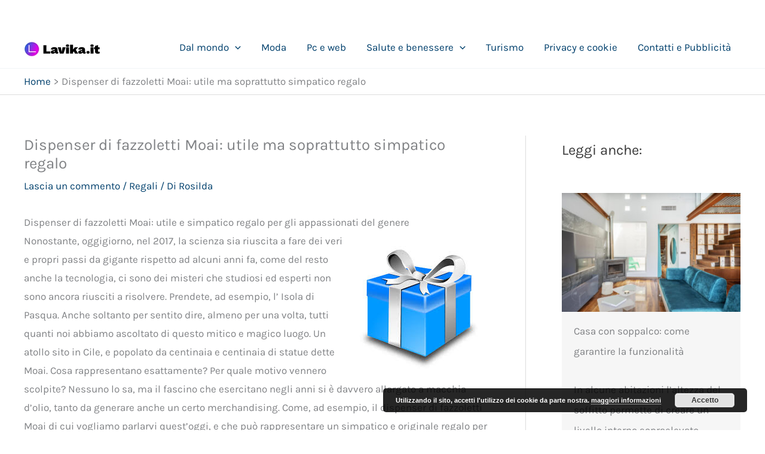

--- FILE ---
content_type: text/html; charset=utf-8
request_url: https://www.google.com/recaptcha/api2/aframe
body_size: 266
content:
<!DOCTYPE HTML><html><head><meta http-equiv="content-type" content="text/html; charset=UTF-8"></head><body><script nonce="Wmn7WEwK2DpRtdgIcg1fbA">/** Anti-fraud and anti-abuse applications only. See google.com/recaptcha */ try{var clients={'sodar':'https://pagead2.googlesyndication.com/pagead/sodar?'};window.addEventListener("message",function(a){try{if(a.source===window.parent){var b=JSON.parse(a.data);var c=clients[b['id']];if(c){var d=document.createElement('img');d.src=c+b['params']+'&rc='+(localStorage.getItem("rc::a")?sessionStorage.getItem("rc::b"):"");window.document.body.appendChild(d);sessionStorage.setItem("rc::e",parseInt(sessionStorage.getItem("rc::e")||0)+1);localStorage.setItem("rc::h",'1768594065687');}}}catch(b){}});window.parent.postMessage("_grecaptcha_ready", "*");}catch(b){}</script></body></html>